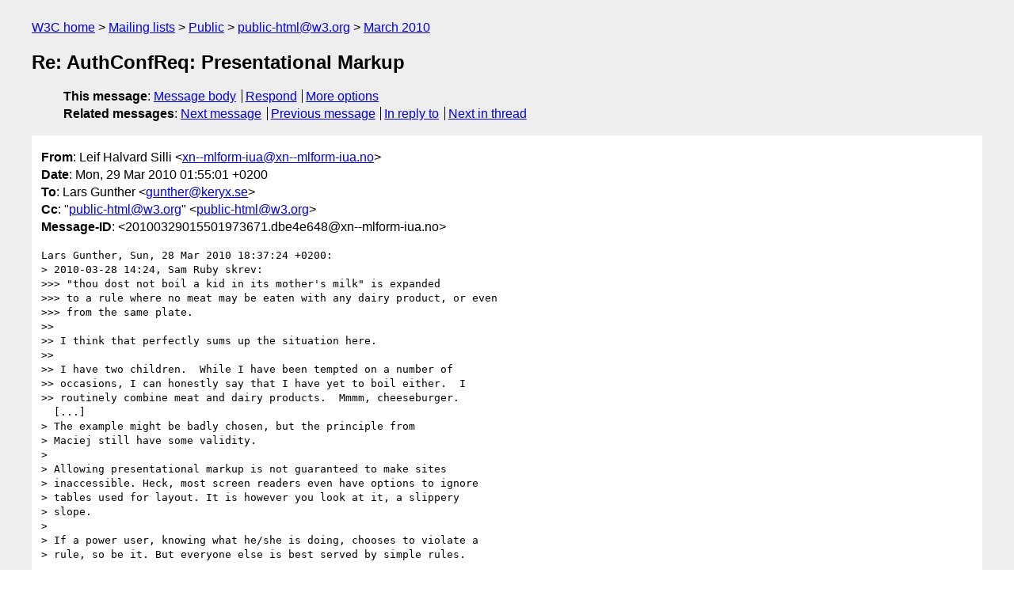

--- FILE ---
content_type: text/html
request_url: https://lists.w3.org/Archives/Public/public-html/2010Mar/0764.html
body_size: 2863
content:
<!DOCTYPE html>
<html xmlns="http://www.w3.org/1999/xhtml" lang="en">
<head>
<meta charset="utf-8" />
<meta name="viewport" content="width=device-width, initial-scale=1" />
<meta name="generator" content="hypermail 3.0.0, see https://github.com/hypermail-project/hypermail/" />
<title>Re: AuthConfReq: Presentational Markup from Leif Halvard Silli on 2010-03-28 (public-html@w3.org from March 2010)</title>
<meta name="Author" content="Leif Halvard Silli (xn--mlform-iua&#x40;&#0120;&#0110;&#0045;&#0045;&#0109;&#0108;&#0102;&#0111;&#0114;&#0109;&#0045;&#0105;&#0117;&#0097;&#0046;&#0110;&#0111;)" />
<meta name="Subject" content="Re: AuthConfReq: Presentational Markup" />
<meta name="Date" content="2010-03-28" />
<link rel="stylesheet" title="Normal view" href="/assets/styles/public.css" />
<link rel="help" href="/Help/" />
<link rel="start" href="../" title="public-html@w3.org archives" />
<script defer="defer" src="/assets/js/archives.js"></script>
</head>
<body class="message">
<header class="head">
<nav class="breadcrumb" id="upper">
  <ul>
    <li><a href="https://www.w3.org/">W3C home</a></li>
    <li><a href="/">Mailing lists</a></li>
    <li><a href="../../">Public</a></li>
    <li><a href="../" rel="start">public-html@w3.org</a></li>
    <li><a href="./" rel="contents">March 2010</a></li>
  </ul>
</nav>
<h1>Re: AuthConfReq: Presentational Markup</h1>
<!-- received="Sun Mar 28 23:55:36 2010" -->
<!-- isoreceived="20100328235536" -->
<!-- sent="Mon, 29 Mar 2010 01:55:01 +0200" -->
<!-- isosent="20100328235501" -->
<!-- name="Leif Halvard Silli" -->
<!-- email="xn&ndash;&ndash;mlform&ndash;iua&#x40;&#0120;&#0110;&#0045;&#0045;&#0109;&#0108;&#0102;&#0111;&#0114;&#0109;&#0045;&#0105;&#0117;&#0097;&#0046;&#0110;&#0111;" -->
<!-- subject="Re: AuthConfReq: Presentational Markup" -->
<!-- id="20100329015501973671.dbe4e648@xn&ndash;&ndash;mlform&ndash;iua.no" -->
<!-- charset="utf-8" -->
<!-- inreplyto="4BAF85C4.30606&#64;keryx.se" -->
<!-- expires="-1" -->
<nav id="navbar">
<ul class="links hmenu_container">
<li>
<span class="heading">This message</span>: <ul class="hmenu"><li><a href="#start" id="options1">Message body</a></li>
<li><a href="mailto:public-html&#x40;&#0119;&#0051;&#0046;&#0111;&#0114;&#0103;?Subject=Re%3A%20AuthConfReq%3A%20Presentational%20Markup&amp;In-Reply-To=%3C20100329015501973671.dbe4e648%40xn--mlform-iua.no%3E&amp;References=%3C20100329015501973671.dbe4e648%40xn--mlform-iua.no%3E">Respond</a></li>
<li><a href="#options3">More options</a></li>
</ul></li>
<li>
<span class="heading">Related messages</span>: <ul class="hmenu">
<!-- unext="start" -->
<li><a href="0765.html">Next message</a></li>
<li><a href="0763.html">Previous message</a></li>
<li><a href="0746.html">In reply to</a></li>
<!-- unextthread="start" -->
<li><a href="0750.html">Next in thread</a></li>
<!-- ureply="end" -->
</ul></li>
</ul>
</nav>
</header>
<!-- body="start" -->
<main class="mail">
<ul class="headers" aria-label="message headers">
<li><span class="from">
<span class="heading">From</span>: Leif Halvard Silli &lt;<a href="mailto:xn--mlform-iua&#x40;&#0120;&#0110;&#0045;&#0045;&#0109;&#0108;&#0102;&#0111;&#0114;&#0109;&#0045;&#0105;&#0117;&#0097;&#0046;&#0110;&#0111;?Subject=Re%3A%20AuthConfReq%3A%20Presentational%20Markup&amp;In-Reply-To=%3C20100329015501973671.dbe4e648%40xn--mlform-iua.no%3E&amp;References=%3C20100329015501973671.dbe4e648%40xn--mlform-iua.no%3E">xn--mlform-iua&#x40;&#0120;&#0110;&#0045;&#0045;&#0109;&#0108;&#0102;&#0111;&#0114;&#0109;&#0045;&#0105;&#0117;&#0097;&#0046;&#0110;&#0111;</a>&gt;
</span></li>
<li><span class="date"><span class="heading">Date</span>: Mon, 29 Mar 2010 01:55:01 +0200</span></li>
<li><span class="to"><span class="heading">To</span>: Lars Gunther &lt;<a href="mailto:gunther&#x40;&#0107;&#0101;&#0114;&#0121;&#0120;&#0046;&#0115;&#0101;?Subject=Re%3A%20AuthConfReq%3A%20Presentational%20Markup&amp;In-Reply-To=%3C20100329015501973671.dbe4e648%40xn--mlform-iua.no%3E&amp;References=%3C20100329015501973671.dbe4e648%40xn--mlform-iua.no%3E">gunther&#x40;&#0107;&#0101;&#0114;&#0121;&#0120;&#0046;&#0115;&#0101;</a>&gt;
</span></li>
<li><span class="cc"><span class="heading">Cc</span>: &quot;<a href="mailto:public-html&#x40;&#0119;&#0051;&#0046;&#0111;&#0114;&#0103;?Subject=Re%3A%20AuthConfReq%3A%20Presentational%20Markup&amp;In-Reply-To=%3C20100329015501973671.dbe4e648%40xn--mlform-iua.no%3E&amp;References=%3C20100329015501973671.dbe4e648%40xn--mlform-iua.no%3E">public-html&#x40;&#0119;&#0051;&#0046;&#0111;&#0114;&#0103;</a>&quot; &lt;<a href="mailto:public-html&#x40;&#0119;&#0051;&#0046;&#0111;&#0114;&#0103;?Subject=Re%3A%20AuthConfReq%3A%20Presentational%20Markup&amp;In-Reply-To=%3C20100329015501973671.dbe4e648%40xn--mlform-iua.no%3E&amp;References=%3C20100329015501973671.dbe4e648%40xn--mlform-iua.no%3E">public-html&#x40;&#0119;&#0051;&#0046;&#0111;&#0114;&#0103;</a>&gt;
</span></li>
<li><span class="message-id"><span class="heading">Message-ID</span>: &lt;20100329015501973671.dbe4e648&#x40;&#0120;&#0110;&#0045;&#0045;&#0109;&#0108;&#0102;&#0111;&#0114;&#0109;&#0045;&#0105;&#0117;&#0097;&#0046;&#0110;&#0111;&gt;
</span></li>
</ul>
<pre id="start" class="body">
Lars Gunther, Sun, 28 Mar 2010 18:37:24 +0200:
&gt; 2010-03-28 14:24, Sam Ruby skrev:
&gt;&gt;&gt; &quot;thou dost not boil a kid in its mother's milk&quot; is expanded
&gt;&gt;&gt; to a rule where no meat may be eaten with any dairy product, or even
&gt;&gt;&gt; from the same plate.
&gt;&gt; 
&gt;&gt; I think that perfectly sums up the situation here.
&gt;&gt; 
&gt;&gt; I have two children.  While I have been tempted on a number of
&gt;&gt; occasions, I can honestly say that I have yet to boil either.  I
&gt;&gt; routinely combine meat and dairy products.  Mmmm, cheeseburger.
  [...]
&gt; The example might be badly chosen, but the principle from
&gt; Maciej still have some validity. 
&gt; 
&gt; Allowing presentational markup is not guaranteed to make sites 
&gt; inaccessible. Heck, most screen readers even have options to ignore 
&gt; tables used for layout. It is however you look at it, a slippery 
&gt; slope.
&gt; 
&gt; If a power user, knowing what he/she is doing, chooses to violate a 
&gt; rule, so be it. But everyone else is best served by simple rules.

Let's compare layout &lt;table&gt;s vs &lt;strike&gt; or &lt;font&gt;:

(1) Layout tables are bad. But we are not living under the threat that 
pages will be stamped as having an error simply because they have a 
table based layout. 

(2) Students *will* sometimes validate a table based layout and ask: 
Why do you say we shouldn't do it when it validates? But on the whole, 
there is no direct correlation between what validators consider errors 
and what teacher teach out as good practise:

	Example 1: Despite the lack of error messages, the message that layout 
tables are a bad thing, is easy to spread and easy to teach. The issue 
is common sense these days.

	Example 2: &quot;Transitional&quot; doctype flavors dominate over &quot;strict&quot; and 
&quot;frameset&quot; more than 10 to 1&quot;. [1]  But the use of CSS still outnumbers 
the use of &lt;font&gt;. And the majority use of &lt;font&gt; is for for visual 
fallback, in tandem with CSS. [2] 

I do think that what constitutes and error can shape what authors do, 
though. But I do also think that validation error messages can lead 
authors to do the third best thing instead of doing the second best 
thing (since the second best thing is forbidden and the best thing 
might not be obvious). Example: Using &lt;span 
style=&quot;text-decoration:line-through&quot;&gt; can be worse than using &lt;strike&gt;, 
even in those cases when &lt;del&gt; would have been the most correct thing 
to use. Likewise, using &lt;b&gt; seems to me as better than using &lt;span&gt;, 
even when &lt;strong&gt; would have been  best.

[1] <a href="http://dev.opera.com/articles/view/mama-key-findings/#structsize">http://dev.opera.com/articles/view/mama-key-findings/#structsize</a>
[2] <a href="http://dev.opera.com/articles/view/mama-key-findings/#css">http://dev.opera.com/articles/view/mama-key-findings/#css</a>
-- 
leif halvard silli
</pre>
<p class="received"><span class="heading">Received on</span> Sunday, 28 March 2010 23:55:36 UTC</p>
</main>
<!-- body="end" -->
<footer class="foot">
<nav id="navbarfoot">
<ul class="links hmenu_container">
<li><span class="heading">This message</span>: <span class="message_body"><a href="#start">Message body</a></span></li>
<!-- lnext="start" -->
<li><span class="heading">Next message</span>: <a href="0765.html">Philip J&#0228;genstedt: "Re: waiting and seeking events in media element seek algorithm"</a></li>
<li><span class="heading">Previous message</span>: <a href="0763.html">Leif Halvard Silli: "Re: AuthConfReq: Presentational Markup"</a></li>
<li><span class="heading">In reply to</span>: <a href="0746.html">Lars Gunther: "Re: AuthConfReq: Presentational Markup"</a></li>
<!-- lnextthread="start" -->
<li><span class="heading">Next in thread</span>: <a href="0750.html">Tab Atkins Jr.: "Re: AuthConfReq: Presentational Markup"</a></li>
<!-- lreply="end" -->
</ul>
<ul class="links hmenu_container">
<li id="options3"><span class="heading">Mail actions</span>: <ul class="hmenu"><li><a href="mailto:public-html&#x40;&#0119;&#0051;&#0046;&#0111;&#0114;&#0103;?Subject=Re%3A%20AuthConfReq%3A%20Presentational%20Markup&amp;In-Reply-To=%3C20100329015501973671.dbe4e648%40xn--mlform-iua.no%3E&amp;References=%3C20100329015501973671.dbe4e648%40xn--mlform-iua.no%3E">respond to this message</a></li>
<li><a href="mailto:public-html&#x40;&#0119;&#0051;&#0046;&#0111;&#0114;&#0103;">mail a new topic</a></li></ul></li>
<li><span class="heading">Contemporary messages sorted</span>: <ul class="hmenu"><li><a href="index.html#msg764">by date</a></li>
<li><a href="thread.html#msg764">by thread</a></li>
<li><a href="subject.html#msg764">by subject</a></li>
<li><a href="author.html#msg764">by author</a></li>
</ul></li>
<li><span class="heading">Help</span>: <ul class="hmenu">
    <li><a href="/Help/" rel="help">how to use the archives</a></li>
    <li><a href="https://www.w3.org/Search/Mail/Public/search?type-index=public-html&amp;index-type=t">search the archives</a></li>
</ul>
</li>
</ul>
</nav>
<!-- trailer="footer" -->
<p class="colophon">
This archive was generated by <a href="https://github.com/hypermail-project/hypermail/">hypermail 3.0.0</a>: Thursday, 13 July 2023 18:04:17 UTC
</p>
</footer>
</body>
</html>
